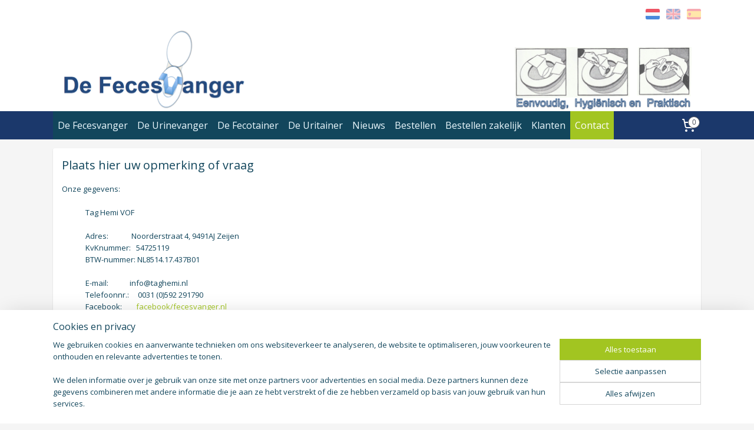

--- FILE ---
content_type: text/html; charset=UTF-8
request_url: https://www.fecesvanger.nl/c-2863380/contact/
body_size: 12747
content:
<!DOCTYPE html>
<!--[if lt IE 7]>
<html lang="nl"
      class="no-js lt-ie9 lt-ie8 lt-ie7 secure"> <![endif]-->
<!--[if IE 7]>
<html lang="nl"
      class="no-js lt-ie9 lt-ie8 is-ie7 secure"> <![endif]-->
<!--[if IE 8]>
<html lang="nl"
      class="no-js lt-ie9 is-ie8 secure"> <![endif]-->
<!--[if gt IE 8]><!-->
<html lang="nl" class="no-js secure">
<!--<![endif]-->
<head prefix="og: http://ogp.me/ns#">
    <meta http-equiv="Content-Type" content="text/html; charset=UTF-8"/>

    <title>Contact</title>
    <meta name="description" content="Plaats hier uw opmerking of vraag over de fecesvanger, urinevanger of onze andere producten." />
    <meta name="robots" content="noarchive"/>
    <meta name="robots" content="index,follow,noodp,noydir"/>
    
    <meta name="verify-v1" content="WIPFAUa7FJh7YXFKTh8GvfH2xrM3V_0Z--uc9vfDAPM"/>
        <meta name="google-site-verification" content="WIPFAUa7FJh7YXFKTh8GvfH2xrM3V_0Z--uc9vfDAPM"/>
    <meta name="viewport" content="width=device-width, initial-scale=1.0"/>
    <meta name="revisit-after" content="1 days"/>
    <meta name="generator" content="Mijnwebwinkel"/>
    <meta name="web_author" content="https://www.mijnwebwinkel.nl/"/>

    

    <meta property="og:site_name" content="Fecesvanger"/>

    <meta property="og:title" content="Contact"/>
    <meta property="og:description" content="Plaats hier uw opmerking of vraag. Onze gegevens: Tag Hemi VOF Adres: Noorderstraat 4, 9491AJ Zeijen KvKnummer: 54725119 BTW-nummer: NL8514.17.437B01 E-mail: info@taghemi.nl Telefoonnr.: 0031 (0)592 291790 Facebook: facebook/fecesvanger.nl Twitter: @fecesvanger"/>
    <meta property="og:type" content="website"/>
    <meta property="og:url" content="https://www.fecesvanger.nl/c-2863380/contact/"/>

    <link rel="preload" as="style" href="https://static.myonlinestore.eu/assets/../js/fancybox/jquery.fancybox.css?20251104093908"
          onload="this.onload=null;this.rel='stylesheet'">
    <noscript>
        <link rel="stylesheet" href="https://static.myonlinestore.eu/assets/../js/fancybox/jquery.fancybox.css?20251104093908">
    </noscript>

    <link rel="stylesheet" type="text/css" href="https://asset.myonlinestore.eu/8ILZyNP4PnRU9AcB9oankj5wTNy2Pvt.css"/>

    <link rel="preload" as="style" href="https://static.myonlinestore.eu/assets/../fonts/fontawesome-6.4.2/css/fontawesome.min.css?20251104093908"
          onload="this.onload=null;this.rel='stylesheet'">
    <link rel="preload" as="style" href="https://static.myonlinestore.eu/assets/../fonts/fontawesome-6.4.2/css/solid.min.css?20251104093908"
          onload="this.onload=null;this.rel='stylesheet'">
    <link rel="preload" as="style" href="https://static.myonlinestore.eu/assets/../fonts/fontawesome-6.4.2/css/brands.min.css?20251104093908"
          onload="this.onload=null;this.rel='stylesheet'">
    <link rel="preload" as="style" href="https://static.myonlinestore.eu/assets/../fonts/fontawesome-6.4.2/css/v4-shims.min.css?20251104093908"
          onload="this.onload=null;this.rel='stylesheet'">
    <noscript>
        <link rel="stylesheet" href="https://static.myonlinestore.eu/assets/../fonts/font-awesome-4.1.0/css/font-awesome.4.1.0.min.css?20251104093908">
    </noscript>

    <link rel="preconnect" href="https://static.myonlinestore.eu/" crossorigin />
    <link rel="dns-prefetch" href="https://static.myonlinestore.eu/" />
    <link rel="preconnect" href="https://cdn.myonlinestore.eu" crossorigin />
    <link rel="dns-prefetch" href="https://cdn.myonlinestore.eu" />

    <script type="text/javascript" src="https://static.myonlinestore.eu/assets/../js/modernizr.js?20251104093908"></script>
        
    <link rel="canonical" href="https://www.fecesvanger.nl/c-2863380/contact/"/>
    <link rel="icon" type="image/x-icon" href="https://cdn.myonlinestore.eu/941ec0ab-6be1-11e9-a722-44a8421b9960/favicon.ico?t=1762352725"
              />
    <script>
        var _rollbarConfig = {
        accessToken: 'd57a2075769e4401ab611d78421f1c89',
        captureUncaught: false,
        captureUnhandledRejections: false,
        verbose: false,
        payload: {
            environment: 'prod',
            person: {
                id: 358441,
            },
            ignoredMessages: [
                'request aborted',
                'network error',
                'timeout'
            ]
        },
        reportLevel: 'error'
    };
    // Rollbar Snippet
    !function(r){var e={};function o(n){if(e[n])return e[n].exports;var t=e[n]={i:n,l:!1,exports:{}};return r[n].call(t.exports,t,t.exports,o),t.l=!0,t.exports}o.m=r,o.c=e,o.d=function(r,e,n){o.o(r,e)||Object.defineProperty(r,e,{enumerable:!0,get:n})},o.r=function(r){"undefined"!=typeof Symbol&&Symbol.toStringTag&&Object.defineProperty(r,Symbol.toStringTag,{value:"Module"}),Object.defineProperty(r,"__esModule",{value:!0})},o.t=function(r,e){if(1&e&&(r=o(r)),8&e)return r;if(4&e&&"object"==typeof r&&r&&r.__esModule)return r;var n=Object.create(null);if(o.r(n),Object.defineProperty(n,"default",{enumerable:!0,value:r}),2&e&&"string"!=typeof r)for(var t in r)o.d(n,t,function(e){return r[e]}.bind(null,t));return n},o.n=function(r){var e=r&&r.__esModule?function(){return r.default}:function(){return r};return o.d(e,"a",e),e},o.o=function(r,e){return Object.prototype.hasOwnProperty.call(r,e)},o.p="",o(o.s=0)}([function(r,e,o){var n=o(1),t=o(4);_rollbarConfig=_rollbarConfig||{},_rollbarConfig.rollbarJsUrl=_rollbarConfig.rollbarJsUrl||"https://cdnjs.cloudflare.com/ajax/libs/rollbar.js/2.14.4/rollbar.min.js",_rollbarConfig.async=void 0===_rollbarConfig.async||_rollbarConfig.async;var a=n.setupShim(window,_rollbarConfig),l=t(_rollbarConfig);window.rollbar=n.Rollbar,a.loadFull(window,document,!_rollbarConfig.async,_rollbarConfig,l)},function(r,e,o){var n=o(2);function t(r){return function(){try{return r.apply(this,arguments)}catch(r){try{console.error("[Rollbar]: Internal error",r)}catch(r){}}}}var a=0;function l(r,e){this.options=r,this._rollbarOldOnError=null;var o=a++;this.shimId=function(){return o},"undefined"!=typeof window&&window._rollbarShims&&(window._rollbarShims[o]={handler:e,messages:[]})}var i=o(3),s=function(r,e){return new l(r,e)},d=function(r){return new i(s,r)};function c(r){return t(function(){var e=Array.prototype.slice.call(arguments,0),o={shim:this,method:r,args:e,ts:new Date};window._rollbarShims[this.shimId()].messages.push(o)})}l.prototype.loadFull=function(r,e,o,n,a){var l=!1,i=e.createElement("script"),s=e.getElementsByTagName("script")[0],d=s.parentNode;i.crossOrigin="",i.src=n.rollbarJsUrl,o||(i.async=!0),i.onload=i.onreadystatechange=t(function(){if(!(l||this.readyState&&"loaded"!==this.readyState&&"complete"!==this.readyState)){i.onload=i.onreadystatechange=null;try{d.removeChild(i)}catch(r){}l=!0,function(){var e;if(void 0===r._rollbarDidLoad){e=new Error("rollbar.js did not load");for(var o,n,t,l,i=0;o=r._rollbarShims[i++];)for(o=o.messages||[];n=o.shift();)for(t=n.args||[],i=0;i<t.length;++i)if("function"==typeof(l=t[i])){l(e);break}}"function"==typeof a&&a(e)}()}}),d.insertBefore(i,s)},l.prototype.wrap=function(r,e,o){try{var n;if(n="function"==typeof e?e:function(){return e||{}},"function"!=typeof r)return r;if(r._isWrap)return r;if(!r._rollbar_wrapped&&(r._rollbar_wrapped=function(){o&&"function"==typeof o&&o.apply(this,arguments);try{return r.apply(this,arguments)}catch(o){var e=o;throw e&&("string"==typeof e&&(e=new String(e)),e._rollbarContext=n()||{},e._rollbarContext._wrappedSource=r.toString(),window._rollbarWrappedError=e),e}},r._rollbar_wrapped._isWrap=!0,r.hasOwnProperty))for(var t in r)r.hasOwnProperty(t)&&(r._rollbar_wrapped[t]=r[t]);return r._rollbar_wrapped}catch(e){return r}};for(var p="log,debug,info,warn,warning,error,critical,global,configure,handleUncaughtException,handleAnonymousErrors,handleUnhandledRejection,captureEvent,captureDomContentLoaded,captureLoad".split(","),u=0;u<p.length;++u)l.prototype[p[u]]=c(p[u]);r.exports={setupShim:function(r,e){if(r){var o=e.globalAlias||"Rollbar";if("object"==typeof r[o])return r[o];r._rollbarShims={},r._rollbarWrappedError=null;var a=new d(e);return t(function(){e.captureUncaught&&(a._rollbarOldOnError=r.onerror,n.captureUncaughtExceptions(r,a,!0),e.wrapGlobalEventHandlers&&n.wrapGlobals(r,a,!0)),e.captureUnhandledRejections&&n.captureUnhandledRejections(r,a,!0);var t=e.autoInstrument;return!1!==e.enabled&&(void 0===t||!0===t||"object"==typeof t&&t.network)&&r.addEventListener&&(r.addEventListener("load",a.captureLoad.bind(a)),r.addEventListener("DOMContentLoaded",a.captureDomContentLoaded.bind(a))),r[o]=a,a})()}},Rollbar:d}},function(r,e){function o(r,e,o){if(e.hasOwnProperty&&e.hasOwnProperty("addEventListener")){for(var n=e.addEventListener;n._rollbarOldAdd&&n.belongsToShim;)n=n._rollbarOldAdd;var t=function(e,o,t){n.call(this,e,r.wrap(o),t)};t._rollbarOldAdd=n,t.belongsToShim=o,e.addEventListener=t;for(var a=e.removeEventListener;a._rollbarOldRemove&&a.belongsToShim;)a=a._rollbarOldRemove;var l=function(r,e,o){a.call(this,r,e&&e._rollbar_wrapped||e,o)};l._rollbarOldRemove=a,l.belongsToShim=o,e.removeEventListener=l}}r.exports={captureUncaughtExceptions:function(r,e,o){if(r){var n;if("function"==typeof e._rollbarOldOnError)n=e._rollbarOldOnError;else if(r.onerror){for(n=r.onerror;n._rollbarOldOnError;)n=n._rollbarOldOnError;e._rollbarOldOnError=n}e.handleAnonymousErrors();var t=function(){var o=Array.prototype.slice.call(arguments,0);!function(r,e,o,n){r._rollbarWrappedError&&(n[4]||(n[4]=r._rollbarWrappedError),n[5]||(n[5]=r._rollbarWrappedError._rollbarContext),r._rollbarWrappedError=null);var t=e.handleUncaughtException.apply(e,n);o&&o.apply(r,n),"anonymous"===t&&(e.anonymousErrorsPending+=1)}(r,e,n,o)};o&&(t._rollbarOldOnError=n),r.onerror=t}},captureUnhandledRejections:function(r,e,o){if(r){"function"==typeof r._rollbarURH&&r._rollbarURH.belongsToShim&&r.removeEventListener("unhandledrejection",r._rollbarURH);var n=function(r){var o,n,t;try{o=r.reason}catch(r){o=void 0}try{n=r.promise}catch(r){n="[unhandledrejection] error getting `promise` from event"}try{t=r.detail,!o&&t&&(o=t.reason,n=t.promise)}catch(r){}o||(o="[unhandledrejection] error getting `reason` from event"),e&&e.handleUnhandledRejection&&e.handleUnhandledRejection(o,n)};n.belongsToShim=o,r._rollbarURH=n,r.addEventListener("unhandledrejection",n)}},wrapGlobals:function(r,e,n){if(r){var t,a,l="EventTarget,Window,Node,ApplicationCache,AudioTrackList,ChannelMergerNode,CryptoOperation,EventSource,FileReader,HTMLUnknownElement,IDBDatabase,IDBRequest,IDBTransaction,KeyOperation,MediaController,MessagePort,ModalWindow,Notification,SVGElementInstance,Screen,TextTrack,TextTrackCue,TextTrackList,WebSocket,WebSocketWorker,Worker,XMLHttpRequest,XMLHttpRequestEventTarget,XMLHttpRequestUpload".split(",");for(t=0;t<l.length;++t)r[a=l[t]]&&r[a].prototype&&o(e,r[a].prototype,n)}}}},function(r,e){function o(r,e){this.impl=r(e,this),this.options=e,function(r){for(var e=function(r){return function(){var e=Array.prototype.slice.call(arguments,0);if(this.impl[r])return this.impl[r].apply(this.impl,e)}},o="log,debug,info,warn,warning,error,critical,global,configure,handleUncaughtException,handleAnonymousErrors,handleUnhandledRejection,_createItem,wrap,loadFull,shimId,captureEvent,captureDomContentLoaded,captureLoad".split(","),n=0;n<o.length;n++)r[o[n]]=e(o[n])}(o.prototype)}o.prototype._swapAndProcessMessages=function(r,e){var o,n,t;for(this.impl=r(this.options);o=e.shift();)n=o.method,t=o.args,this[n]&&"function"==typeof this[n]&&("captureDomContentLoaded"===n||"captureLoad"===n?this[n].apply(this,[t[0],o.ts]):this[n].apply(this,t));return this},r.exports=o},function(r,e){r.exports=function(r){return function(e){if(!e&&!window._rollbarInitialized){for(var o,n,t=(r=r||{}).globalAlias||"Rollbar",a=window.rollbar,l=function(r){return new a(r)},i=0;o=window._rollbarShims[i++];)n||(n=o.handler),o.handler._swapAndProcessMessages(l,o.messages);window[t]=n,window._rollbarInitialized=!0}}}}]);
    // End Rollbar Snippet
    </script>
    <script defer type="text/javascript" src="https://static.myonlinestore.eu/assets/../js/jquery.min.js?20251104093908"></script><script defer type="text/javascript" src="https://static.myonlinestore.eu/assets/../js/mww/shop.js?20251104093908"></script><script defer type="text/javascript" src="https://static.myonlinestore.eu/assets/../js/mww/shop/category.js?20251104093908"></script><script defer type="text/javascript" src="https://static.myonlinestore.eu/assets/../js/fancybox/jquery.fancybox.pack.js?20251104093908"></script><script defer type="text/javascript" src="https://static.myonlinestore.eu/assets/../js/fancybox/jquery.fancybox-thumbs.js?20251104093908"></script><script defer type="text/javascript" src="https://static.myonlinestore.eu/assets/../js/mww/image.js?20251104093908"></script><script defer type="text/javascript" src="https://static.myonlinestore.eu/assets/../js/mww/navigation.js?20251104093908"></script><script defer type="text/javascript" src="https://static.myonlinestore.eu/assets/../js/delay.js?20251104093908"></script><script defer type="text/javascript" src="https://static.myonlinestore.eu/assets/../js/mww/ajax.js?20251104093908"></script><script defer type="text/javascript" src="https://static.myonlinestore.eu/assets/../js/foundation/foundation.min.js?20251104093908"></script><script defer type="text/javascript" src="https://static.myonlinestore.eu/assets/../js/foundation/foundation/foundation.topbar.js?20251104093908"></script><script defer type="text/javascript" src="https://static.myonlinestore.eu/assets/../js/foundation/foundation/foundation.tooltip.js?20251104093908"></script><script defer type="text/javascript" src="https://static.myonlinestore.eu/assets/../js/mww/deferred.js?20251104093908"></script>
        <script src="https://static.myonlinestore.eu/assets/webpack/bootstrapper.ce10832e.js"></script>
    
    <script src="https://static.myonlinestore.eu/assets/webpack/vendor.85ea91e8.js" defer></script><script src="https://static.myonlinestore.eu/assets/webpack/main.c5872b2c.js" defer></script>
    
    <script src="https://static.myonlinestore.eu/assets/webpack/webcomponents.377dc92a.js" defer></script>
    
    <script src="https://static.myonlinestore.eu/assets/webpack/render.8395a26c.js" defer></script>

    <script>
        window.bootstrapper.add(new Strap('marketingScripts', []));
    </script>
        <script>
  window.dataLayer = window.dataLayer || [];

  function gtag() {
    dataLayer.push(arguments);
  }

    gtag(
    "consent",
    "default",
    {
      "ad_storage": "denied",
      "ad_user_data": "denied",
      "ad_personalization": "denied",
      "analytics_storage": "denied",
      "security_storage": "denied",
      "personalization_storage": "denied",
      "functionality_storage": "denied",
    }
  );

  gtag("js", new Date());
  gtag("config", 'G-HSRC51ENF9', { "groups": "myonlinestore" });gtag("config", 'G-ELYZ8LM2JP');</script>
<script async src="https://www.googletagmanager.com/gtag/js?id=G-HSRC51ENF9"></script>
        <script>
        
    </script>
        
<script>
    var marketingStrapId = 'marketingScripts'
    var marketingScripts = window.bootstrapper.use(marketingStrapId);

    if (marketingScripts === null) {
        marketingScripts = [];
    }

    
    window.bootstrapper.update(new Strap(marketingStrapId, marketingScripts));
</script>
    <noscript>
        <style>ul.products li {
                opacity: 1 !important;
            }</style>
    </noscript>

            <script>
                (function (w, d, s, l, i) {
            w[l] = w[l] || [];
            w[l].push({
                'gtm.start':
                    new Date().getTime(), event: 'gtm.js'
            });
            var f = d.getElementsByTagName(s)[0],
                j = d.createElement(s), dl = l != 'dataLayer' ? '&l=' + l : '';
            j.async = true;
            j.src =
                'https://www.googletagmanager.com/gtm.js?id=' + i + dl;
            f.parentNode.insertBefore(j, f);
        })(window, document, 'script', 'dataLayer', 'GTM-MSQ3L6L');
                (function (w, d, s, l, i) {
            w[l] = w[l] || [];
            w[l].push({
                'gtm.start':
                    new Date().getTime(), event: 'gtm.js'
            });
            var f = d.getElementsByTagName(s)[0],
                j = d.createElement(s), dl = l != 'dataLayer' ? '&l=' + l : '';
            j.async = true;
            j.src =
                'https://www.googletagmanager.com/gtm.js?id=' + i + dl;
            f.parentNode.insertBefore(j, f);
        })(window, document, 'script', 'dataLayer', 'GTM-W9P7DQN');
            </script>

</head>
<body    class="lang-nl_NL layout-width-1100 twoColumn">

    <noscript>
                    <iframe src="https://www.googletagmanager.com/ns.html?id=GTM-MSQ3L6L" height="0" width="0"
                    style="display:none;visibility:hidden"></iframe>
                    <iframe src="https://www.googletagmanager.com/ns.html?id=GTM-W9P7DQN" height="0" width="0"
                    style="display:none;visibility:hidden"></iframe>
            </noscript>


<header>
    <a tabindex="0" id="skip-link" class="button screen-reader-text" href="#content">Spring naar de hoofdtekst</a>
</header>


<div id="react_element__filter"></div>

<div class="site-container">
    <div class="inner-wrap">
                    <nav class="tab-bar mobile-navigation custom-topbar ">
    <section class="left-button" style="display: none;">
        <a class="mobile-nav-button"
           href="#" data-react-trigger="mobile-navigation-toggle">
                <div   
    aria-hidden role="img"
    class="icon icon--sf-menu
        "
    >
    <svg><use xlink:href="#sf-menu"></use></svg>
    </div>
&#160;
                <span>Menu</span>        </a>
    </section>
    <section class="title-section">
        <span class="title">Fecesvanger</span>
    </section>
    <section class="right-button">

                                    
        <a href="/cart/" class="cart-icon hidden">
                <div   
    aria-hidden role="img"
    class="icon icon--sf-shopping-cart
        "
    >
    <svg><use xlink:href="#sf-shopping-cart"></use></svg>
    </div>
            <span class="cart-count" style="display: none"></span>
        </a>
    </section>
</nav>
        
        
        <div class="bg-container custom-css-container"             data-active-language="nl"
            data-current-date="06-11-2025"
            data-category-id="2863380"
            data-article-id="unknown"
            data-article-category-id="unknown"
            data-article-name="unknown"
        >
            <noscript class="no-js-message">
                <div class="inner">
                    Javascript is uitgeschakeld.


Zonder Javascript is het niet mogelijk bestellingen te plaatsen in deze webwinkel en zijn een aantal functionaliteiten niet beschikbaar.
                </div>
            </noscript>

            <div id="header">
                <div id="react_root"><!-- --></div>
                <div
                    class="header-bar-top">
                                                
<div class="row header-bar-inner" data-bar-position="top" data-options="sticky_on: large; is_hover: true; scrolltop: true;" data-topbar>
    <section class="top-bar-section">
                                    <div class="module-container languageswitch align-right">
                        <script type="text/javascript">
      window.bootstrapper.add(new Strap('mobileNavigationLanguageSelection', {
          title: "Taalkeuze",
          items: [
                                                      {
              url: "https:\/\/www.fecesvanger.nl\/c-2863380\/contact\/",
              flag: "https:\/\/static.myonlinestore.eu\/assets\/bundles\/app\/images\/flags\/flag-nl.png?20251104093908",
              label: "Nederlands",
              current: true
            },                                                    {
              url: "https:\/\/www.fecesvanger.nl\/en_GB\/c-2863380\/contact\/",
              flag: "https:\/\/static.myonlinestore.eu\/assets\/bundles\/app\/images\/flags\/flag-gb.png?20251104093908",
              label: "English",
              current: false
            },                                                    {
              url: "https:\/\/www.fecesvanger.nl\/es_ES\/c-2863380\/contacto\/",
              flag: "https:\/\/static.myonlinestore.eu\/assets\/bundles\/app\/images\/flags\/flag-es.png?20251104093908",
              label: "Espa\u00f1ol",
              current: false
            }                      ]
      }));
    </script>
    <div class="language-selector">
                                    <div class="flags">
                                    
                                            <strong class="active">
                            <img class="flag" src="https://static.myonlinestore.eu/assets/bundles/app/images/flags/flag-nl.png?20251104093908" alt="Nederlands"/>
                            <span>Nederlands</span>
                        </strong>
                                                        
                                            <a href="https://www.fecesvanger.nl/en_GB/c-2863380/contact/">
                            <img class="flag" src="https://static.myonlinestore.eu/assets/bundles/app/images/flags/flag-gb.png?20251104093908" alt="English"/>
                            <span>English</span>
                        </a>
                                                        
                                            <a href="https://www.fecesvanger.nl/es_ES/c-2863380/contacto/">
                            <img class="flag" src="https://static.myonlinestore.eu/assets/bundles/app/images/flags/flag-es.png?20251104093908" alt="Español"/>
                            <span>Español</span>
                        </a>
                                                </div>
            </div>

                </div>
                        </section>
</div>

                                    </div>

                



<sf-header-image
    class="web-component"
    header-element-height="141px"
    align="center"
    store-name="Fecesvanger"
    store-url="https://www.fecesvanger.nl/"
    background-image-url="https://cdn.myonlinestore.eu/941ec0ab-6be1-11e9-a722-44a8421b9960/nl_NL_image_header_4.png?t=1762352725"
    mobile-background-image-url=""
    logo-custom-width=""
    logo-custom-height=""
    page-column-width="1100"
    style="
        height: 141px;

        --background-color: #FFFFFF;
        --background-height: 141px;
        --background-aspect-ratio: 7.6099290780142;
        --scaling-background-aspect-ratio: 7.8014184397163;
        --mobile-background-height: 0px;
        --mobile-background-aspect-ratio: 1;
        --color: #12465C;
        --logo-custom-width: auto;
        --logo-custom-height: auto;
        --logo-aspect-ratio: 1
        ">
    </sf-header-image>
                <div class="header-bar-bottom">
                                                
<div class="row header-bar-inner" data-bar-position="header" data-options="sticky_on: large; is_hover: true; scrolltop: true;" data-topbar>
    <section class="top-bar-section">
                                    <nav class="module-container navigation  align-left">
                    <ul>
                            




<li class="">
            <a href="https://www.fecesvanger.nl/" class="no_underline">
            De Fecesvanger
                    </a>

                                </li>
    




<li class="">
            <a href="https://www.fecesvanger.nl/c-5004640/de-urinevanger/" class="no_underline">
            De Urinevanger
                    </a>

                                </li>
    




<li class="">
            <a href="https://www.fecesvanger.nl/c-3804543/de-fecotainer/" class="no_underline">
            De Fecotainer
                    </a>

                                </li>
    




<li class="">
            <a href="https://www.fecesvanger.nl/c-3814087/de-uritainer/" class="no_underline">
            De Uritainer
                    </a>

                                </li>
    




<li class="">
            <a href="https://www.fecesvanger.nl/c-2867004/nieuws/" class="no_underline">
            Nieuws
                    </a>

                                </li>
    




<li class="">
            <a href="https://www.fecesvanger.nl/c-2863643/bestellen/" class="no_underline">
            Bestellen
                    </a>

                                </li>
    




<li class="">
            <a href="https://www.fecesvanger.nl/c-2868391/bestellen-zakelijk/" class="no_underline">
            Bestellen zakelijk
                    </a>

                                </li>
    




<li class="">
            <a href="https://www.fecesvanger.nl/c-2868398/klanten/" class="no_underline">
            Klanten
                    </a>

                                </li>
    


    

<li class="active">
            <a href="https://www.fecesvanger.nl/c-2863380/contact/" class="no_underline">
            Contact
                    </a>

                                </li>

                    </ul>
                </nav>
                                                <div class="module-container cart align-right">
                    
<div class="header-cart module moduleCartCompact" data-ajax-cart-replace="true" data-productcount="0">
            <a href="/cart/?category_id=2863380" class="foldout-cart">
                <div   
    aria-hidden role="img"
    class="icon icon--sf-shopping-cart
        "
            title="Winkelwagen"
    >
    <svg><use xlink:href="#sf-shopping-cart"></use></svg>
    </div>
            <span class="count">0</span>
        </a>
        <div class="hidden-cart-details">
            <div class="invisible-hover-area">
                <div data-mobile-cart-replace="true" class="cart-details">
                                            <div class="cart-summary">
                            Geen artikelen in winkelwagen.
                        </div>
                                    </div>

                            </div>
        </div>
    </div>

                </div>
                        </section>
</div>

                                    </div>
            </div>

            
            
            <div id="content" class="columncount-1">
                <div class="row">
                                                                <div class="columns large-14 medium-14 small-14" id="centercolumn">
    
    
                                <script>
        window.bootstrapper.add(new Strap('filters', ));
        window.bootstrapper.add(new Strap('criteria', ));
    </script>
    
                        
                        <div class="intro rte_content">
                            <h1>Plaats hier uw opmerking of vraag</h1><p>Onze gegevens:</p><p style="margin-left:40px;">Tag Hemi VOF</p><p style="margin-left:40px;">Adres:&nbsp;&nbsp;&nbsp;&nbsp;&nbsp;&nbsp;&nbsp;&nbsp;&nbsp;&nbsp;&nbsp;&nbsp; Noorderstraat 4, 9491AJ Zeijen<br>KvKnummer:&nbsp;&nbsp; 54725119<br>BTW-nummer: NL8514.17.437B01<br><br>E-mail:&nbsp;&nbsp;&nbsp;&nbsp;&nbsp;&nbsp;&nbsp;&nbsp;&nbsp;&nbsp;&nbsp; info@taghemi.nl<br>Telefoonnr.:&nbsp;&nbsp;&nbsp;&nbsp; 0031 (0)592 291790<br>Facebook:&nbsp;&nbsp;&nbsp;&nbsp;&nbsp;&nbsp;&nbsp; <a target="_blank" href="https://www.facebook.com/fecesvanger" rel="noreferrer noopener">facebook/fecesvanger.nl</a><br>Twitter:&nbsp;&nbsp;&nbsp;&nbsp;&nbsp;&nbsp;&nbsp;&nbsp;&nbsp;&nbsp; <a target="_blank" href="https://twitter.com/fecesvanger" rel="noreferrer noopener">@fecesvanger</a></p>
            </div>

    


<form accept-charset="UTF-8" name="contact"
          method="post" action="https://www.fecesvanger.nl/c-2863380/contact/" class="block legacy">

<div class="form-group        ">
    <label class="control-label required" for="contact_name">Uw naam</label><div class="control-group">
            <div class="control-container   no-errors    ">
                                <input type="text"
            id="contact_name" name="contact[name]" required="required" class="form-control"
                                                    data-validator-range="0-0"
                />
                    </div>
                                </div>
</div>
    
<div class="form-group        ">
    <label class="control-label required" for="contact_email">Uw e-mail</label><div class="control-group">
            <div class="control-container   no-errors    ">
                                <input type="email"
            id="contact_email" name="contact[email]" required="required" class="form-control"
                                                    data-validator-range="0-0"
                />
                    </div>
                                </div>
</div>
    
<div class="form-group        ">
    <label class="control-label" for="contact_phone">Uw telefoonnummer</label><div class="control-group">
            <div class="control-container   no-errors    ">
                                <input type="text"
            id="contact_phone" name="contact[phone]" class="form-control"
                                                    data-validator-range="0-0"
                />
                    </div>
                                </div>
</div>
    
<div class="form-group        ">
    <label class="control-label" for="contact_message">Uw bericht</label><div class="control-group">
            <div class="control-container   no-errors    ">
                                    
    <textarea id="contact_message" name="contact[message]" rows="7" class="form-control"
                            data-validator-range="0-0"
            ></textarea>
    
    
            </div>
                                </div>
</div>
    

<div style="display: none">
    <div class="form-group        ">
    <label class="control-label" for="contact_website">Website</label><div class="control-group">
            <div class="control-container   no-errors    ">
                                <input type="text"
            id="contact_website" name="contact[website]" class="form-control"
                                                    data-validator-range="0-0"
                />
                    </div>
                                </div>
</div>
    
</div>


<div class="form-group">
    <div class="control-group">
        <div class="control-container">
            <img class="captcha_image" id="captcha_690c37d53eb74" src="/_gcb/generate-captcha/_captcha_captcha?n=c7d71b20db1d2e7f0c2486693adf3b63" alt="" title="captcha" width="130" height="50" /><script type="text/javascript">
        function reload_captcha_690c37d53eb74() {
            var img = document.getElementById('captcha_690c37d53eb74');
            img.src = '/_gcb/generate-captcha/_captcha_captcha?n=c7d71b20db1d2e7f0c2486693adf3b63?n=' + (new Date()).getTime();
        }
    </script><a class="captcha_reload" href="javascript:reload_captcha_690c37d53eb74();">Vernieuwen</a><input type="text"
            id="contact_captcha" name="contact[captcha]" required="required" class="form-control"
                                                    data-validator-range="0-0"
                />
        </div>
    </div>
    <label class="control-label required" for="contact_captcha">Typ de code over om verder te gaan</label>
    
</div>
<div class="form-group">
    <div class="control-group">
        <button type="submit" value="1" class="btn">Verzenden</button>
    </div>
</div>

<input type="hidden"
            id="contact_categoryID" name="contact[categoryID]" class="form-control"
            value="2863380"                                         data-validator-range="0-0"
                />
        <input type="hidden"
            id="contact__token" name="contact[_token]" class="form-control"
            value="eaf9585f1051792324067646.1yjI_lL6oVzCtnFcpFmX6LUGrAI1YZKqiWgAIpcPMuo.pl2irhiAzQbx4kBr6wPEu-Jc-jNmF8Pt5DF4EN9-Ctune5ypHaPZBJ2CPA"                                         data-validator-range="0-0"
                />
        </form>

<script type="text/javascript">document.input.check.value = 1;</script>



    
    
        

    
    
            
    </div>
                                    </div>
            </div>
        </div>

                    <div id="footer" class="custom-css-container"             data-active-language="nl"
            data-current-date="06-11-2025"
            data-category-id="2863380"
            data-article-id="unknown"
            data-article-category-id="unknown"
            data-article-name="unknown"
        >
                    <div class="pane paneFooter">
        <div class="inner">
            <ul>
                                                        <li><div class="block textarea  textAlignCenter ">
    
            <p><img alt="" width="70" height="59" src="https://cdn.myonlinestore.eu/941ec0ab-6be1-11e9-a722-44a8421b9960/images/logo179161.jpg" style="border-style:solid; border-width:0px"></p>
    </div>
</li>
                                                        <li></li>
                                                        <li><div class="block shortcuts footer">
                
    <h3>Snelkoppelingen</h3>

                    <a href="/c-2868056/algemene-voorwaarden/"
                                    >Algemene voorwaarden</a>
        <br/>                    <a href="/c-2868072/privacy/"
                                    >Privacy</a>
        <br/>                    <a href="/c-2868068/disclaimer/"
                                    >Disclaimer</a>
        <br/>                    <a href="/c-2868070/cookies/"
                                    >Cookies</a>
            </div>
</li>
                                                        <li><div id="fb-root"></div>
<script async defer crossorigin="anonymous" src="https://connect.facebook.net/nl_NL/sdk.js#xfbml=1&version=v20.0" nonce="ef729EoP"></script>
<div class="facebook module block">
    <div class="moduleFacebook">
        <a href="https://www.facebook.com/fecesvanger" target="_blank">
            <i class="fa fa-facebook-square"></i>
            fecesvanger        </a>
    </div>
    <div class="fb-like"
         data-href="https://www.facebook.com/fecesvanger"
         data-colorscheme="light"
         data-layout="standard"
         data-action="like"
         data-share="false"
         data-width="210"></div>
</div>
</li>
                                                        <li><div class="block textarea  textAlignLeft ">
    
            <p><a target="_blank" href="http://www.twitter.com/fecesvanger"><img alt="" height="30" width="30" src="https://cdn.myonlinestore.eu/941ec0ab-6be1-11e9-a722-44a8421b9960/images/Schermafbeelding%202015-02-15%20om%2015.46.25.png" style="border-style:solid; border-width:0px"></a></p><p>&nbsp;</p>
    </div>
</li>
                            </ul>
        </div>
    </div>

            </div>
                <div id="mwwFooter">
            <div class="row mwwFooter">
                <div class="columns small-14">
                                                                                                                                                © 2015 - 2025 Fecesvanger
                        | <a href="https://www.fecesvanger.nl/sitemap/" class="footer">sitemap</a>
                        | <a href="https://www.fecesvanger.nl/rss/" class="footer" target="_blank">rss</a>
                                                    | <a href="https://www.mijnwebwinkel.nl/webshop-starten?utm_medium=referral&amp;utm_source=ecommerce_website&amp;utm_campaign=myonlinestore_shops_pro_nl" class="footer" target="_blank">webwinkel beginnen</a>
    -
    powered by <a href="https://www.mijnwebwinkel.nl/?utm_medium=referral&amp;utm_source=ecommerce_website&amp;utm_campaign=myonlinestore_shops_pro_nl" class="footer" target="_blank">Mijnwebwinkel</a>                                                            </div>
            </div>
        </div>
    </div>
</div>

<script>
    window.bootstrapper.add(new Strap('storeNotifications', {
        notifications: [],
    }));

    var storeLocales = [
                'nl_NL',
                'en_GB',
                'de_DE',
                'es_ES',
            ];
    window.bootstrapper.add(new Strap('storeLocales', storeLocales));

    window.bootstrapper.add(new Strap('consentBannerSettings', {"enabled":true,"privacyStatementPageId":null,"privacyStatementPageUrl":null,"updatedAt":"2024-02-29T11:31:41+01:00","updatedAtTimestamp":1709202701,"consentTypes":{"required":{"enabled":true,"title":"Noodzakelijk","text":"Cookies en technieken die zijn nodig om de website bruikbaar te maken, zoals het onthouden van je winkelmandje, veilig afrekenen en toegang tot beveiligde gedeelten van de website. Zonder deze cookies kan de website niet naar behoren werken."},"analytical":{"enabled":true,"title":"Statistieken","text":"Cookies en technieken die anoniem gegevens verzamelen en rapporteren over het gebruik van de website, zodat de website geoptimaliseerd kan worden."},"functional":{"enabled":false,"title":"Functioneel","text":"Cookies en technieken die helpen om optionele functionaliteiten aan de website toe te voegen, zoals chatmogelijkheden, het verzamelen van feedback en andere functies van derden."},"marketing":{"enabled":true,"title":"Marketing","text":"Cookies en technieken die worden ingezet om bezoekers gepersonaliseerde en relevante advertenties te kunnen tonen op basis van eerder bezochte pagina’s, en om de effectiviteit van advertentiecampagnes te analyseren."},"personalization":{"enabled":false,"title":"Personalisatie","text":"Cookies en technieken om de vormgeving en inhoud van de website op u aan te passen, zoals de taal of vormgeving van de website."}},"labels":{"banner":{"title":"Cookies en privacy","text":"We gebruiken cookies en aanverwante technieken om ons websiteverkeer te analyseren, de website te optimaliseren, jouw voorkeuren te onthouden en relevante advertenties te tonen.\n\nWe delen informatie over je gebruik van onze site met onze partners voor advertenties en social media. Deze partners kunnen deze gegevens combineren met andere informatie die je aan ze hebt verstrekt of die ze hebben verzameld op basis van jouw gebruik van hun services."},"modal":{"title":"Cookie- en privacyinstellingen","text":"We gebruiken cookies en aanverwante technieken om ons websiteverkeer te analyseren, de website te optimaliseren, jouw voorkeuren te onthouden en relevante advertenties te tonen.\n\nWe delen informatie over je gebruik van onze site met onze partners voor advertenties en social media. Deze partners kunnen deze gegevens combineren met andere informatie die je aan ze hebt verstrekt of die ze hebben verzameld op basis van jouw gebruik van hun services."},"button":{"title":"Cookie- en privacyinstellingen","text":"button_text"}}}));
    window.bootstrapper.add(new Strap('store', {"availableBusinessModels":"ALL","currency":"EUR","currencyDisplayLocale":"nl_NL","discountApplicable":false,"googleTrackingType":"gtag","id":"358441","locale":"nl_NL","loginRequired":false,"roles":[],"storeName":"Fecesvanger","uuid":"941ec0ab-6be1-11e9-a722-44a8421b9960"}));
    window.bootstrapper.add(new Strap('merchant', { isMerchant: false }));
    window.bootstrapper.add(new Strap('customer', { authorized: false }));

    window.bootstrapper.add(new Strap('layout', {"hideCurrencyValuta":false}));
    window.bootstrapper.add(new Strap('store_layout', { width: 1100 }));
    window.bootstrapper.add(new Strap('theme', {"button_border_radius":0,"button_inactive_background_color":"BCC2B0","divider_border_color":"E6E6E6","border_radius":3,"ugly_shadows":true,"flexbox_image_size":"contain","block_background_centercolumn":"FFFFFF","cta_color":"A2C521","hyperlink_color":"A2C521","general_link_hover_color":null,"content_padding":null,"price_color":"","price_font_size":22,"center_short_description":false,"navigation_link_bg_color":"12465C","navigation_link_fg_color":"EBF8FE","navigation_active_bg_color":"","navigation_active_fg_color":"","navigation_arrow_color":"","navigation_font":"google_Open Sans","navigation_font_size":16,"store_color_head":"#FFFFFF","store_color_head_font":"#12465C","store_color_background_main":"","store_color_topbar_font":"#000000","store_color_background":"#F5F5F5","store_color_border":"","store_color_block_head":"#12465C","store_color_block_font":"#FFFFFF","store_color_block_background":"#FFFFFF","store_color_headerbar_font":"#FFFFFF","store_color_headerbar_background":"#1B386B","store_font_type":"google_Open Sans","store_header_font_type":"google_Open Sans","store_header_font_size":1,"store_font_size":13,"store_font_color":"#12465C","store_button_color":"#A2C521","store_button_font_color":"#FFFFFF","action_price_color":"#FF0101","article_font_size":18,"store_htags_color":"#12465C"}));
    window.bootstrapper.add(new Strap('shippingGateway', {"shippingCountries":["PL","NZ","AU","IT","CH","FR","NO","SE","GB","CZ","ES","SK","SI","RO","PT","NL","FI","BE","BG","CY","DK","DE","EE","AT","GR","HU","IE","HR","LV","LT","LU","MT","CA","US"]}));

    window.bootstrapper.add(new Strap('commonTranslations', {
        customerSexMale: 'De heer',
        customerSexFemale: 'Mevrouw',
        oopsTryAgain: 'Er ging iets mis, probeer het opnieuw',
        totalsHideTaxSpecs: 'Verberg de btw specificaties',
        totalsShowTaxSpecs: 'Toon de btw specificaties',
        searchInputPlaceholder: 'Zoeken...',
    }));

    window.bootstrapper.add(new Strap('saveForLaterTranslations', {
        saveForLaterSavedLabel: 'Bewaard',
        saveForLaterSavedItemsLabel: 'Bewaarde items',
        saveForLaterTitle: 'Bewaar voor later',
    }));

    window.bootstrapper.add(new Strap('loyaltyTranslations', {
        loyaltyProgramTitle: 'Spaarprogramma',
        loyaltyPointsLabel: 'Spaarpunten',
        loyaltyRewardsLabel: 'beloningen',
    }));

    window.bootstrapper.add(new Strap('saveForLater', {
        enabled: false    }))

    window.bootstrapper.add(new Strap('loyalty', {
        enabled: false
    }))

    window.bootstrapper.add(new Strap('paymentTest', {
        enabled: false,
        stopUrl: "https:\/\/www.fecesvanger.nl\/nl_NL\/logout\/"
    }));

    window.bootstrapper.add(new Strap('analyticsTracking', {
                gtag: true,
        datalayer: true,
            }));
</script>

<div id="react_element__mobnav"></div>

<script type="text/javascript">
    window.bootstrapper.add(new Strap('mobileNavigation', {
        search_url: 'https://www.fecesvanger.nl/search/',
        navigation_structure: {
            id: 0,
            parentId: null,
            text: 'root',
            children: [{"id":2863378,"parent_id":2863377,"style":"no_underline","url":"https:\/\/www.fecesvanger.nl\/","text":"De Fecesvanger","active":false},{"id":5004640,"parent_id":2863377,"style":"no_underline","url":"https:\/\/www.fecesvanger.nl\/c-5004640\/de-urinevanger\/","text":"De Urinevanger","active":false},{"id":3804543,"parent_id":2863377,"style":"no_underline","url":"https:\/\/www.fecesvanger.nl\/c-3804543\/de-fecotainer\/","text":"De Fecotainer","active":false},{"id":3814087,"parent_id":2863377,"style":"no_underline","url":"https:\/\/www.fecesvanger.nl\/c-3814087\/de-uritainer\/","text":"De Uritainer","active":false},{"id":2867004,"parent_id":2863377,"style":"no_underline","url":"https:\/\/www.fecesvanger.nl\/c-2867004\/nieuws\/","text":"Nieuws","active":false},{"id":2863643,"parent_id":2863377,"style":"no_underline","url":"https:\/\/www.fecesvanger.nl\/c-2863643\/bestellen\/","text":"Bestellen","active":false},{"id":2868391,"parent_id":2863377,"style":"no_underline","url":"https:\/\/www.fecesvanger.nl\/c-2868391\/bestellen-zakelijk\/","text":"Bestellen zakelijk","active":false},{"id":2868398,"parent_id":2863377,"style":"no_underline","url":"https:\/\/www.fecesvanger.nl\/c-2868398\/klanten\/","text":"Klanten","active":false},{"id":2863380,"parent_id":2863377,"style":"no_underline","url":"https:\/\/www.fecesvanger.nl\/c-2863380\/contact\/","text":"Contact","active":true}],
        }
    }));
</script>

<div id="react_element__consent_banner"></div>
<div id="react_element__consent_button" class="consent-button"></div>
<div id="react_element__cookiescripts" style="display: none;"></div><script src="https://static.myonlinestore.eu/assets/bundles/fosjsrouting/js/router.js?20251104093908"></script>
<script src="https://static.myonlinestore.eu/assets/js/routes.js?20251104093908"></script>

<script type="text/javascript">
window.bootstrapper.add(new Strap('rollbar', {
    enabled: true,
    token: "d57a2075769e4401ab611d78421f1c89"
}));
</script>

<script>
    window.bootstrapper.add(new Strap('baseUrl', "https://www.fecesvanger.nl/api"));
    window.bootstrapper.add(new Strap('storeUrl', "https://www.fecesvanger.nl/"));
    Routing.setBaseUrl("");
    Routing.setHost("www.fecesvanger.nl");

    // check if the route is localized, if so; add locale to BaseUrl
    var localized_pathname = Routing.getBaseUrl() + "/nl_NL";
    var pathname = window.location.pathname;

    if (pathname.indexOf(localized_pathname) > -1) {
        Routing.setBaseUrl(localized_pathname);
    }
</script>

    <script src="https://static.myonlinestore.eu/assets/webpack/webvitals.32ae806d.js" defer></script>


<!--
ISC License for Lucide icons
Copyright (c) for portions of Lucide are held by Cole Bemis 2013-2024 as part of Feather (MIT). All other copyright (c) for Lucide are held by Lucide Contributors 2024.
Permission to use, copy, modify, and/or distribute this software for any purpose with or without fee is hereby granted, provided that the above copyright notice and this permission notice appear in all copies.
-->
</body>
</html>
